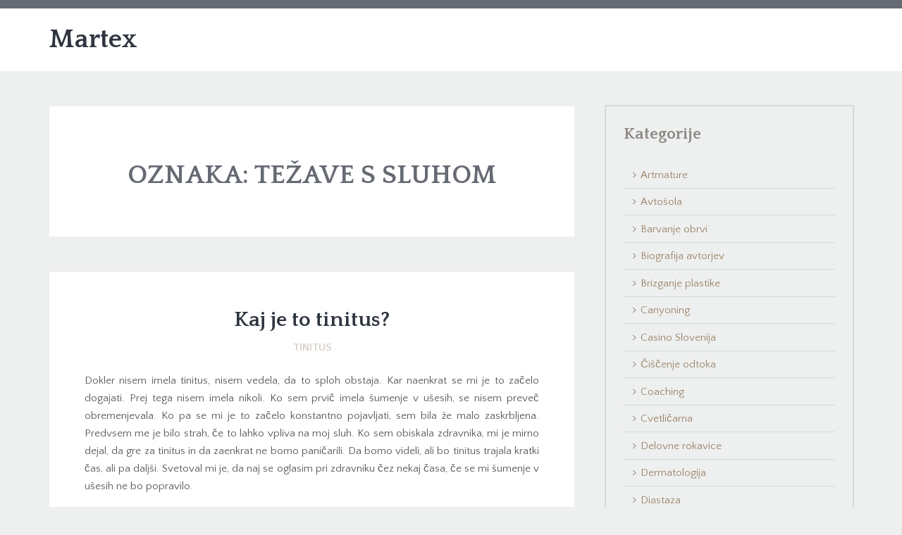

--- FILE ---
content_type: text/html; charset=UTF-8
request_url: https://www.martex.si/tag/tezave-s-sluhom/
body_size: 10839
content:
<!DOCTYPE html>
<html dir="ltr" lang="sl-SI" prefix="og: https://ogp.me/ns#" class="no-js">
<head>
	<meta charset="UTF-8">
	<meta name="viewport" content="width=device-width">
	<link rel="profile" href="http://gmpg.org/xfn/11">
	<link rel="pingback" href="https://www.martex.si/xmlrpc.php">
	<title>težave s sluhom</title>

		<!-- All in One SEO 4.9.3 - aioseo.com -->
	<meta name="robots" content="max-image-preview:large" />
	<meta name="keywords" content="šumenje v ušesih,pregled ušes,težave s sluhom,težave z ušesi,tinitus" />
	<link rel="canonical" href="https://www.martex.si/tag/tezave-s-sluhom/" />
	<meta name="generator" content="All in One SEO (AIOSEO) 4.9.3" />
		<script type="application/ld+json" class="aioseo-schema">
			{"@context":"https:\/\/schema.org","@graph":[{"@type":"BreadcrumbList","@id":"https:\/\/www.martex.si\/tag\/tezave-s-sluhom\/#breadcrumblist","itemListElement":[{"@type":"ListItem","@id":"https:\/\/www.martex.si#listItem","position":1,"name":"Home","item":"https:\/\/www.martex.si","nextItem":{"@type":"ListItem","@id":"https:\/\/www.martex.si\/tag\/tezave-s-sluhom\/#listItem","name":"te\u017eave s sluhom"}},{"@type":"ListItem","@id":"https:\/\/www.martex.si\/tag\/tezave-s-sluhom\/#listItem","position":2,"name":"te\u017eave s sluhom","previousItem":{"@type":"ListItem","@id":"https:\/\/www.martex.si#listItem","name":"Home"}}]},{"@type":"CollectionPage","@id":"https:\/\/www.martex.si\/tag\/tezave-s-sluhom\/#collectionpage","url":"https:\/\/www.martex.si\/tag\/tezave-s-sluhom\/","name":"te\u017eave s sluhom","inLanguage":"sl-SI","isPartOf":{"@id":"https:\/\/www.martex.si\/#website"},"breadcrumb":{"@id":"https:\/\/www.martex.si\/tag\/tezave-s-sluhom\/#breadcrumblist"}},{"@type":"WebSite","@id":"https:\/\/www.martex.si\/#website","url":"https:\/\/www.martex.si\/","name":"Martex","inLanguage":"sl-SI","publisher":{"@id":"https:\/\/www.martex.si\/#"}}]}
		</script>
		<!-- All in One SEO -->

<link rel='dns-prefetch' href='//fonts.googleapis.com' />
<link rel="alternate" type="application/rss+xml" title="Martex &raquo; Vir" href="https://www.martex.si/feed/" />
<link rel="alternate" type="application/rss+xml" title="Martex &raquo; Vir komentarjev" href="https://www.martex.si/comments/feed/" />
<link rel="alternate" type="application/rss+xml" title="Martex &raquo; težave s sluhom Vir oznake" href="https://www.martex.si/tag/tezave-s-sluhom/feed/" />
<style id='wp-img-auto-sizes-contain-inline-css' type='text/css'>
img:is([sizes=auto i],[sizes^="auto," i]){contain-intrinsic-size:3000px 1500px}
/*# sourceURL=wp-img-auto-sizes-contain-inline-css */
</style>
<style id='wp-emoji-styles-inline-css' type='text/css'>

	img.wp-smiley, img.emoji {
		display: inline !important;
		border: none !important;
		box-shadow: none !important;
		height: 1em !important;
		width: 1em !important;
		margin: 0 0.07em !important;
		vertical-align: -0.1em !important;
		background: none !important;
		padding: 0 !important;
	}
/*# sourceURL=wp-emoji-styles-inline-css */
</style>
<style id='wp-block-library-inline-css' type='text/css'>
:root{--wp-block-synced-color:#7a00df;--wp-block-synced-color--rgb:122,0,223;--wp-bound-block-color:var(--wp-block-synced-color);--wp-editor-canvas-background:#ddd;--wp-admin-theme-color:#007cba;--wp-admin-theme-color--rgb:0,124,186;--wp-admin-theme-color-darker-10:#006ba1;--wp-admin-theme-color-darker-10--rgb:0,107,160.5;--wp-admin-theme-color-darker-20:#005a87;--wp-admin-theme-color-darker-20--rgb:0,90,135;--wp-admin-border-width-focus:2px}@media (min-resolution:192dpi){:root{--wp-admin-border-width-focus:1.5px}}.wp-element-button{cursor:pointer}:root .has-very-light-gray-background-color{background-color:#eee}:root .has-very-dark-gray-background-color{background-color:#313131}:root .has-very-light-gray-color{color:#eee}:root .has-very-dark-gray-color{color:#313131}:root .has-vivid-green-cyan-to-vivid-cyan-blue-gradient-background{background:linear-gradient(135deg,#00d084,#0693e3)}:root .has-purple-crush-gradient-background{background:linear-gradient(135deg,#34e2e4,#4721fb 50%,#ab1dfe)}:root .has-hazy-dawn-gradient-background{background:linear-gradient(135deg,#faaca8,#dad0ec)}:root .has-subdued-olive-gradient-background{background:linear-gradient(135deg,#fafae1,#67a671)}:root .has-atomic-cream-gradient-background{background:linear-gradient(135deg,#fdd79a,#004a59)}:root .has-nightshade-gradient-background{background:linear-gradient(135deg,#330968,#31cdcf)}:root .has-midnight-gradient-background{background:linear-gradient(135deg,#020381,#2874fc)}:root{--wp--preset--font-size--normal:16px;--wp--preset--font-size--huge:42px}.has-regular-font-size{font-size:1em}.has-larger-font-size{font-size:2.625em}.has-normal-font-size{font-size:var(--wp--preset--font-size--normal)}.has-huge-font-size{font-size:var(--wp--preset--font-size--huge)}.has-text-align-center{text-align:center}.has-text-align-left{text-align:left}.has-text-align-right{text-align:right}.has-fit-text{white-space:nowrap!important}#end-resizable-editor-section{display:none}.aligncenter{clear:both}.items-justified-left{justify-content:flex-start}.items-justified-center{justify-content:center}.items-justified-right{justify-content:flex-end}.items-justified-space-between{justify-content:space-between}.screen-reader-text{border:0;clip-path:inset(50%);height:1px;margin:-1px;overflow:hidden;padding:0;position:absolute;width:1px;word-wrap:normal!important}.screen-reader-text:focus{background-color:#ddd;clip-path:none;color:#444;display:block;font-size:1em;height:auto;left:5px;line-height:normal;padding:15px 23px 14px;text-decoration:none;top:5px;width:auto;z-index:100000}html :where(.has-border-color){border-style:solid}html :where([style*=border-top-color]){border-top-style:solid}html :where([style*=border-right-color]){border-right-style:solid}html :where([style*=border-bottom-color]){border-bottom-style:solid}html :where([style*=border-left-color]){border-left-style:solid}html :where([style*=border-width]){border-style:solid}html :where([style*=border-top-width]){border-top-style:solid}html :where([style*=border-right-width]){border-right-style:solid}html :where([style*=border-bottom-width]){border-bottom-style:solid}html :where([style*=border-left-width]){border-left-style:solid}html :where(img[class*=wp-image-]){height:auto;max-width:100%}:where(figure){margin:0 0 1em}html :where(.is-position-sticky){--wp-admin--admin-bar--position-offset:var(--wp-admin--admin-bar--height,0px)}@media screen and (max-width:600px){html :where(.is-position-sticky){--wp-admin--admin-bar--position-offset:0px}}

/*# sourceURL=wp-block-library-inline-css */
</style><style id='global-styles-inline-css' type='text/css'>
:root{--wp--preset--aspect-ratio--square: 1;--wp--preset--aspect-ratio--4-3: 4/3;--wp--preset--aspect-ratio--3-4: 3/4;--wp--preset--aspect-ratio--3-2: 3/2;--wp--preset--aspect-ratio--2-3: 2/3;--wp--preset--aspect-ratio--16-9: 16/9;--wp--preset--aspect-ratio--9-16: 9/16;--wp--preset--color--black: #000000;--wp--preset--color--cyan-bluish-gray: #abb8c3;--wp--preset--color--white: #ffffff;--wp--preset--color--pale-pink: #f78da7;--wp--preset--color--vivid-red: #cf2e2e;--wp--preset--color--luminous-vivid-orange: #ff6900;--wp--preset--color--luminous-vivid-amber: #fcb900;--wp--preset--color--light-green-cyan: #7bdcb5;--wp--preset--color--vivid-green-cyan: #00d084;--wp--preset--color--pale-cyan-blue: #8ed1fc;--wp--preset--color--vivid-cyan-blue: #0693e3;--wp--preset--color--vivid-purple: #9b51e0;--wp--preset--gradient--vivid-cyan-blue-to-vivid-purple: linear-gradient(135deg,rgb(6,147,227) 0%,rgb(155,81,224) 100%);--wp--preset--gradient--light-green-cyan-to-vivid-green-cyan: linear-gradient(135deg,rgb(122,220,180) 0%,rgb(0,208,130) 100%);--wp--preset--gradient--luminous-vivid-amber-to-luminous-vivid-orange: linear-gradient(135deg,rgb(252,185,0) 0%,rgb(255,105,0) 100%);--wp--preset--gradient--luminous-vivid-orange-to-vivid-red: linear-gradient(135deg,rgb(255,105,0) 0%,rgb(207,46,46) 100%);--wp--preset--gradient--very-light-gray-to-cyan-bluish-gray: linear-gradient(135deg,rgb(238,238,238) 0%,rgb(169,184,195) 100%);--wp--preset--gradient--cool-to-warm-spectrum: linear-gradient(135deg,rgb(74,234,220) 0%,rgb(151,120,209) 20%,rgb(207,42,186) 40%,rgb(238,44,130) 60%,rgb(251,105,98) 80%,rgb(254,248,76) 100%);--wp--preset--gradient--blush-light-purple: linear-gradient(135deg,rgb(255,206,236) 0%,rgb(152,150,240) 100%);--wp--preset--gradient--blush-bordeaux: linear-gradient(135deg,rgb(254,205,165) 0%,rgb(254,45,45) 50%,rgb(107,0,62) 100%);--wp--preset--gradient--luminous-dusk: linear-gradient(135deg,rgb(255,203,112) 0%,rgb(199,81,192) 50%,rgb(65,88,208) 100%);--wp--preset--gradient--pale-ocean: linear-gradient(135deg,rgb(255,245,203) 0%,rgb(182,227,212) 50%,rgb(51,167,181) 100%);--wp--preset--gradient--electric-grass: linear-gradient(135deg,rgb(202,248,128) 0%,rgb(113,206,126) 100%);--wp--preset--gradient--midnight: linear-gradient(135deg,rgb(2,3,129) 0%,rgb(40,116,252) 100%);--wp--preset--font-size--small: 13px;--wp--preset--font-size--medium: 20px;--wp--preset--font-size--large: 36px;--wp--preset--font-size--x-large: 42px;--wp--preset--spacing--20: 0.44rem;--wp--preset--spacing--30: 0.67rem;--wp--preset--spacing--40: 1rem;--wp--preset--spacing--50: 1.5rem;--wp--preset--spacing--60: 2.25rem;--wp--preset--spacing--70: 3.38rem;--wp--preset--spacing--80: 5.06rem;--wp--preset--shadow--natural: 6px 6px 9px rgba(0, 0, 0, 0.2);--wp--preset--shadow--deep: 12px 12px 50px rgba(0, 0, 0, 0.4);--wp--preset--shadow--sharp: 6px 6px 0px rgba(0, 0, 0, 0.2);--wp--preset--shadow--outlined: 6px 6px 0px -3px rgb(255, 255, 255), 6px 6px rgb(0, 0, 0);--wp--preset--shadow--crisp: 6px 6px 0px rgb(0, 0, 0);}:where(.is-layout-flex){gap: 0.5em;}:where(.is-layout-grid){gap: 0.5em;}body .is-layout-flex{display: flex;}.is-layout-flex{flex-wrap: wrap;align-items: center;}.is-layout-flex > :is(*, div){margin: 0;}body .is-layout-grid{display: grid;}.is-layout-grid > :is(*, div){margin: 0;}:where(.wp-block-columns.is-layout-flex){gap: 2em;}:where(.wp-block-columns.is-layout-grid){gap: 2em;}:where(.wp-block-post-template.is-layout-flex){gap: 1.25em;}:where(.wp-block-post-template.is-layout-grid){gap: 1.25em;}.has-black-color{color: var(--wp--preset--color--black) !important;}.has-cyan-bluish-gray-color{color: var(--wp--preset--color--cyan-bluish-gray) !important;}.has-white-color{color: var(--wp--preset--color--white) !important;}.has-pale-pink-color{color: var(--wp--preset--color--pale-pink) !important;}.has-vivid-red-color{color: var(--wp--preset--color--vivid-red) !important;}.has-luminous-vivid-orange-color{color: var(--wp--preset--color--luminous-vivid-orange) !important;}.has-luminous-vivid-amber-color{color: var(--wp--preset--color--luminous-vivid-amber) !important;}.has-light-green-cyan-color{color: var(--wp--preset--color--light-green-cyan) !important;}.has-vivid-green-cyan-color{color: var(--wp--preset--color--vivid-green-cyan) !important;}.has-pale-cyan-blue-color{color: var(--wp--preset--color--pale-cyan-blue) !important;}.has-vivid-cyan-blue-color{color: var(--wp--preset--color--vivid-cyan-blue) !important;}.has-vivid-purple-color{color: var(--wp--preset--color--vivid-purple) !important;}.has-black-background-color{background-color: var(--wp--preset--color--black) !important;}.has-cyan-bluish-gray-background-color{background-color: var(--wp--preset--color--cyan-bluish-gray) !important;}.has-white-background-color{background-color: var(--wp--preset--color--white) !important;}.has-pale-pink-background-color{background-color: var(--wp--preset--color--pale-pink) !important;}.has-vivid-red-background-color{background-color: var(--wp--preset--color--vivid-red) !important;}.has-luminous-vivid-orange-background-color{background-color: var(--wp--preset--color--luminous-vivid-orange) !important;}.has-luminous-vivid-amber-background-color{background-color: var(--wp--preset--color--luminous-vivid-amber) !important;}.has-light-green-cyan-background-color{background-color: var(--wp--preset--color--light-green-cyan) !important;}.has-vivid-green-cyan-background-color{background-color: var(--wp--preset--color--vivid-green-cyan) !important;}.has-pale-cyan-blue-background-color{background-color: var(--wp--preset--color--pale-cyan-blue) !important;}.has-vivid-cyan-blue-background-color{background-color: var(--wp--preset--color--vivid-cyan-blue) !important;}.has-vivid-purple-background-color{background-color: var(--wp--preset--color--vivid-purple) !important;}.has-black-border-color{border-color: var(--wp--preset--color--black) !important;}.has-cyan-bluish-gray-border-color{border-color: var(--wp--preset--color--cyan-bluish-gray) !important;}.has-white-border-color{border-color: var(--wp--preset--color--white) !important;}.has-pale-pink-border-color{border-color: var(--wp--preset--color--pale-pink) !important;}.has-vivid-red-border-color{border-color: var(--wp--preset--color--vivid-red) !important;}.has-luminous-vivid-orange-border-color{border-color: var(--wp--preset--color--luminous-vivid-orange) !important;}.has-luminous-vivid-amber-border-color{border-color: var(--wp--preset--color--luminous-vivid-amber) !important;}.has-light-green-cyan-border-color{border-color: var(--wp--preset--color--light-green-cyan) !important;}.has-vivid-green-cyan-border-color{border-color: var(--wp--preset--color--vivid-green-cyan) !important;}.has-pale-cyan-blue-border-color{border-color: var(--wp--preset--color--pale-cyan-blue) !important;}.has-vivid-cyan-blue-border-color{border-color: var(--wp--preset--color--vivid-cyan-blue) !important;}.has-vivid-purple-border-color{border-color: var(--wp--preset--color--vivid-purple) !important;}.has-vivid-cyan-blue-to-vivid-purple-gradient-background{background: var(--wp--preset--gradient--vivid-cyan-blue-to-vivid-purple) !important;}.has-light-green-cyan-to-vivid-green-cyan-gradient-background{background: var(--wp--preset--gradient--light-green-cyan-to-vivid-green-cyan) !important;}.has-luminous-vivid-amber-to-luminous-vivid-orange-gradient-background{background: var(--wp--preset--gradient--luminous-vivid-amber-to-luminous-vivid-orange) !important;}.has-luminous-vivid-orange-to-vivid-red-gradient-background{background: var(--wp--preset--gradient--luminous-vivid-orange-to-vivid-red) !important;}.has-very-light-gray-to-cyan-bluish-gray-gradient-background{background: var(--wp--preset--gradient--very-light-gray-to-cyan-bluish-gray) !important;}.has-cool-to-warm-spectrum-gradient-background{background: var(--wp--preset--gradient--cool-to-warm-spectrum) !important;}.has-blush-light-purple-gradient-background{background: var(--wp--preset--gradient--blush-light-purple) !important;}.has-blush-bordeaux-gradient-background{background: var(--wp--preset--gradient--blush-bordeaux) !important;}.has-luminous-dusk-gradient-background{background: var(--wp--preset--gradient--luminous-dusk) !important;}.has-pale-ocean-gradient-background{background: var(--wp--preset--gradient--pale-ocean) !important;}.has-electric-grass-gradient-background{background: var(--wp--preset--gradient--electric-grass) !important;}.has-midnight-gradient-background{background: var(--wp--preset--gradient--midnight) !important;}.has-small-font-size{font-size: var(--wp--preset--font-size--small) !important;}.has-medium-font-size{font-size: var(--wp--preset--font-size--medium) !important;}.has-large-font-size{font-size: var(--wp--preset--font-size--large) !important;}.has-x-large-font-size{font-size: var(--wp--preset--font-size--x-large) !important;}
/*# sourceURL=global-styles-inline-css */
</style>

<style id='classic-theme-styles-inline-css' type='text/css'>
/*! This file is auto-generated */
.wp-block-button__link{color:#fff;background-color:#32373c;border-radius:9999px;box-shadow:none;text-decoration:none;padding:calc(.667em + 2px) calc(1.333em + 2px);font-size:1.125em}.wp-block-file__button{background:#32373c;color:#fff;text-decoration:none}
/*# sourceURL=/wp-includes/css/classic-themes.min.css */
</style>
<link rel='stylesheet' id='sentio-fonts-css' href='//fonts.googleapis.com/css?family=Quattrocento%3A400%2C700%7CQuattrocento+Sans%3A400%2C700&#038;subset=latin%2Clatin-ext' type='text/css' media='all' />
<link rel='stylesheet' id='sentio-style-css' href='https://www.martex.si/wp-content/themes/sentio/style.css?ver=6.9' type='text/css' media='all' />
<style id='sentio-style-inline-css' type='text/css'>
.hero-message * { color: # !important;}
/*# sourceURL=sentio-style-inline-css */
</style>
<script type="text/javascript" src="https://www.martex.si/wp-includes/js/jquery/jquery.min.js?ver=3.7.1" id="jquery-core-js"></script>
<script type="text/javascript" src="https://www.martex.si/wp-includes/js/jquery/jquery-migrate.min.js?ver=3.4.1" id="jquery-migrate-js"></script>
<link rel="https://api.w.org/" href="https://www.martex.si/wp-json/" /><link rel="alternate" title="JSON" type="application/json" href="https://www.martex.si/wp-json/wp/v2/tags/320" /><link rel="EditURI" type="application/rsd+xml" title="RSD" href="https://www.martex.si/xmlrpc.php?rsd" />
<meta name="generator" content="WordPress 6.9" />
<link rel='stylesheet' id='remove-style-meta-css' href='https://www.martex.si/wp-content/plugins/wp-author-date-and-meta-remover/css/entrymetastyle.css?ver=1.0' type='text/css' media='all' />
</head>

<body class="archive tag tag-tezave-s-sluhom tag-320 wp-theme-sentio">
		<div id="page-canvas" class="main-container">
			<header id="page-header" class="main-header bg-white header-one" role="banner">
	<section class="header-meta bg-gamma text-beta">
		<div class="container">
			<div class="row">
				<div class="col-md-7">
					<div class="header-meta-text">
											</div>
				</div>
				<div class="col-md-5">
					<div class="header-social align-right">
											</div>
				</div>
			</div>
		</div>
	</section> <!-- /.header-meta -->

	<section class="header-nav">
		<div class="container">
			<div class="row make-vertical">
				<div class="col-sm-4">
					<figure class="brand-identity">
						<h2><a class="text-alpha" href="https://www.martex.si/" rel="home">Martex</a></h2>						
					</figure>
				</div>
				<div class="col-sm-8">
					<nav class="primary-navigation align-right text-uppercase">
						<a href="#" class="nav-devices font-2x"><i data-icon="&#xf394;"></i></a>
						<ul class="inline-list"></ul>					</nav>
				</div>
			</div>
		</div>
	</section> <!-- /.header-nav -->
</header> <!-- /.main-container -->

	<main class="main-content" role="main">
		<section class="content-box">
			<div class="container">
				<div class="row">
					<div class="col-md-8">
						<div class="bg-white text-center text-uppercase meta-title"><h2 class="text-gamma">Oznaka: <span>težave s sluhom</span></h2></div><article id="post-251" class="bg-white dh-post post-251 post type-post status-publish format-standard hentry category-tinitus tag-pregled-uses tag-sumenje-v-usesih tag-tezave-s-sluhom tag-tezave-z-usesi tag-tinitus">
		
	<div class="post-content">
		<h3 class="post-title text-center"><a href="https://www.martex.si/kaj-je-to-tinitus/" class="text-alpha" rel="bookmark">Kaj je to tinitus?</a></h3>		<h5 class="post-categories text-center text-beta font-alpha text-uppercase"><a href="https://www.martex.si/category/tinitus/" rel="category tag">Tinitus</a></h5>
		<div class="post-body-content">
			<p align="justify">Dokler nisem imela tinitus, nisem vedela, da to sploh obstaja. Kar naenkrat se mi je to začelo dogajati. Prej tega nisem imela nikoli. Ko sem prvič imela šumenje v ušesih, se nisem preveč obremenjevala. Ko pa se mi je to začelo konstantno pojavljati, sem bila že malo zaskrbljena. Predvsem me je bilo strah, če to lahko vpliva na moj sluh. Ko sem obiskala zdravnika, mi je mirno dejal, da gre za tinitus in da zaenkrat ne bomo paničarili. Da bomo videli, ali bo tinitus trajala kratki čas, ali pa daljši. Svetoval mi je, da naj se oglasim pri zdravniku čez nekaj časa, če se mi šumenje v ušesih ne bo popravilo.</p>
<p align="justify">Tako sem odšla domov pomirjena, ker sem verjela, da se mi bo tinitus umiril in da s tem ne bom imela težav. Nikakor mi ni šlo skupaj, ker sem bila še mlada, da bi se mi pojavil tinitus in vplival na moj sluh. Kar grozno mi je bilo na to pomisliti. Pa je tekel čas in pri meni se žal tinitus ni končal. Tako sem šla ponovno do zdravnika, ki mi je dal napotnico za pregled ušes. Tudi tam niso ugotovili prav nič, tako da sem spet prišla domov z besedami, da se bo vse umirilo.</p>
<p align="justify"><img fetchpriority="high" decoding="async" width="2000" height="1333" class="size-full wp-image-250 aligncenter" src="https://www.martex.si/wp-content/uploads/2024/02/kaj-je-to-tinitus.jpg" alt="Kaj je to tinitus?" srcset="https://www.martex.si/wp-content/uploads/2024/02/kaj-je-to-tinitus.jpg 2000w, https://www.martex.si/wp-content/uploads/2024/02/kaj-je-to-tinitus-300x200.jpg 300w, https://www.martex.si/wp-content/uploads/2024/02/kaj-je-to-tinitus-1024x682.jpg 1024w, https://www.martex.si/wp-content/uploads/2024/02/kaj-je-to-tinitus-768x512.jpg 768w, https://www.martex.si/wp-content/uploads/2024/02/kaj-je-to-tinitus-1536x1024.jpg 1536w" sizes="(max-width: 2000px) 100vw, 2000px" /></p>
<p align="justify">No, pa je končno prišel dan, ko je tinitus izginil. Kako sem bila vesela, ko en dan ni bilo več šumenja v ušesih. To je bil moj srečni dan. Seveda sem po mislila, da lahko, da se mi tinitus pojavi spet naslednji dan ampak se mi ni. Zato danes dobro vem, kaj je <a href="https://audio.clarus.si">tinitus</a>, ker še marsikdo ne ve, kaj točno ta beseda pomeni. Upam pa, da se mi nikoli več ne pojavi. Kajti spet bi me skrbelo in bi se spraševala, če mi bi lahko tinitus poškodoval moj sluh. Vem pa le to, da sem še premlada zato.&hellip;</p>		</div>
						<footer class="post-meta">
			<div class="row">
				<div class="col-md-6">
					<time class="post-date">15. februarja, 2024</time><ul class="inline-list post-tags"><li><a href="https://www.martex.si/tag/pregled-uses/" rel="tag">pregled ušes</a></li><li><a href="https://www.martex.si/tag/sumenje-v-usesih/" rel="tag">šumenje v ušesih</a></li><li><a href="https://www.martex.si/tag/tezave-s-sluhom/" rel="tag">težave s sluhom</a></li><li><a href="https://www.martex.si/tag/tezave-z-usesi/" rel="tag">težave z ušesi</a></li><li><a href="https://www.martex.si/tag/tinitus/" rel="tag">tinitus</a></li></ul>				</div>
				<div class="col-md-6">
					<div class="align-right">
											</div>
				</div>
			</div>
		</footer>
			</div>
</article>



						<div class="post-pagination align-center">
													</div>

											</div>
					<div class="col-md-4">
						<div id="categories-2" class="dh-widget widget_categories"><h4 class="widget-title text-delta">Kategorije</h4>
			<ul>
					<li class="cat-item cat-item-484"><a href="https://www.martex.si/category/artmature/">Artmature</a>
</li>
	<li class="cat-item cat-item-33"><a href="https://www.martex.si/category/avtosola/">Avtošola</a>
</li>
	<li class="cat-item cat-item-106"><a href="https://www.martex.si/category/barvanje-obrvi/">Barvanje obrvi</a>
</li>
	<li class="cat-item cat-item-430"><a href="https://www.martex.si/category/biografija-avtorjev/">Biografija avtorjev</a>
</li>
	<li class="cat-item cat-item-202"><a href="https://www.martex.si/category/brizganje-plastike/">Brizganje plastike</a>
</li>
	<li class="cat-item cat-item-385"><a href="https://www.martex.si/category/canyoning/">Canyoning</a>
</li>
	<li class="cat-item cat-item-149"><a href="https://www.martex.si/category/casino-slovenija/">Casino Slovenija</a>
</li>
	<li class="cat-item cat-item-311"><a href="https://www.martex.si/category/ciscenje-odtoka/">Čiščenje odtoka</a>
</li>
	<li class="cat-item cat-item-472"><a href="https://www.martex.si/category/coaching/">Coaching</a>
</li>
	<li class="cat-item cat-item-159"><a href="https://www.martex.si/category/cvetlicarna/">Cvetličarna</a>
</li>
	<li class="cat-item cat-item-111"><a href="https://www.martex.si/category/delovne-rokavice/">Delovne rokavice</a>
</li>
	<li class="cat-item cat-item-164"><a href="https://www.martex.si/category/dermatologija/">Dermatologija</a>
</li>
	<li class="cat-item cat-item-72"><a href="https://www.martex.si/category/diastaza/">Diastaza</a>
</li>
	<li class="cat-item cat-item-328"><a href="https://www.martex.si/category/domaca-zival/">Domača žival</a>
</li>
	<li class="cat-item cat-item-351"><a href="https://www.martex.si/category/elektricna-energija/">Električna energija</a>
</li>
	<li class="cat-item cat-item-443"><a href="https://www.martex.si/category/embalaza/">Embalaža</a>
</li>
	<li class="cat-item cat-item-323"><a href="https://www.martex.si/category/energijske-pijace/">Energijske pijače</a>
</li>
	<li class="cat-item cat-item-419"><a href="https://www.martex.si/category/fizioterapija-obala/">Fizioterapija Obala</a>
</li>
	<li class="cat-item cat-item-12"><a href="https://www.martex.si/category/fotografije-za-dokumente/">Fotografije za dokumente</a>
</li>
	<li class="cat-item cat-item-154"><a href="https://www.martex.si/category/garazna-vrata/">Garažna vrata</a>
</li>
	<li class="cat-item cat-item-362"><a href="https://www.martex.si/category/gastroskopija/">Gastroskopija</a>
</li>
	<li class="cat-item cat-item-23"><a href="https://www.martex.si/category/gotovi-parket/">Gotovi parket</a>
</li>
	<li class="cat-item cat-item-174"><a href="https://www.martex.si/category/gradbeni-oder/">Gradbeni oder</a>
</li>
	<li class="cat-item cat-item-189"><a href="https://www.martex.si/category/gugalnica/">Gugalnica</a>
</li>
	<li class="cat-item cat-item-356"><a href="https://www.martex.si/category/hladilniki/">Hladilniki</a>
</li>
	<li class="cat-item cat-item-211"><a href="https://www.martex.si/category/illy/">Illy</a>
</li>
	<li class="cat-item cat-item-257"><a href="https://www.martex.si/category/imunoterapija/">Imunoterapija</a>
</li>
	<li class="cat-item cat-item-305"><a href="https://www.martex.si/category/invisalign/">Invisalign</a>
</li>
	<li class="cat-item cat-item-437"><a href="https://www.martex.si/category/izdelava-prototipa/">Izdelava prototipa</a>
</li>
	<li class="cat-item cat-item-77"><a href="https://www.martex.si/category/izolacija-strehe/">Izolacija strehe</a>
</li>
	<li class="cat-item cat-item-88"><a href="https://www.martex.si/category/javna-narocila/">Javna naročila</a>
</li>
	<li class="cat-item cat-item-40"><a href="https://www.martex.si/category/jogi/">Jogi</a>
</li>
	<li class="cat-item cat-item-139"><a href="https://www.martex.si/category/kavni-aparat/">Kavni aparat</a>
</li>
	<li class="cat-item cat-item-179"><a href="https://www.martex.si/category/klicni-center/">Klicni center</a>
</li>
	<li class="cat-item cat-item-144"><a href="https://www.martex.si/category/kolagen/">Kolagen</a>
</li>
	<li class="cat-item cat-item-230"><a href="https://www.martex.si/category/kolo/">Kolo</a>
</li>
	<li class="cat-item cat-item-374"><a href="https://www.martex.si/category/komarniki/">Komarniki</a>
</li>
	<li class="cat-item cat-item-460"><a href="https://www.martex.si/category/kompost/">Kompost</a>
</li>
	<li class="cat-item cat-item-93"><a href="https://www.martex.si/category/kopalniske-ploscice/">Kopalniške ploščice</a>
</li>
	<li class="cat-item cat-item-47"><a href="https://www.martex.si/category/korektor/">Korektor</a>
</li>
	<li class="cat-item cat-item-103"><a href="https://www.martex.si/category/koze/">Koze</a>
</li>
	<li class="cat-item cat-item-334"><a href="https://www.martex.si/category/kritina/">Kritina</a>
</li>
	<li class="cat-item cat-item-408"><a href="https://www.martex.si/category/lezisce/">Ležišče</a>
</li>
	<li class="cat-item cat-item-294"><a href="https://www.martex.si/category/lov/">Lov</a>
</li>
	<li class="cat-item cat-item-35"><a href="https://www.martex.si/category/markiza/">Markiza</a>
</li>
	<li class="cat-item cat-item-83"><a href="https://www.martex.si/category/movado/">Movado</a>
</li>
	<li class="cat-item cat-item-121"><a href="https://www.martex.si/category/nepremicnine/">Nepremičnine</a>
</li>
	<li class="cat-item cat-item-227"><a href="https://www.martex.si/category/nepremicnine-koper/">Nepremičnine Koper</a>
</li>
	<li class="cat-item cat-item-129"><a href="https://www.martex.si/category/nissan/">Nissan</a>
</li>
	<li class="cat-item cat-item-57"><a href="https://www.martex.si/category/nogavice/">Nogavice</a>
</li>
	<li class="cat-item cat-item-391"><a href="https://www.martex.si/category/obutev/">Obutev</a>
</li>
	<li class="cat-item cat-item-413"><a href="https://www.martex.si/category/obvladovanje-proizvodnje/">Obvladovanje proizvodnje</a>
</li>
	<li class="cat-item cat-item-380"><a href="https://www.martex.si/category/olivno-olje-za-obraz/">Olivno olje za obraz</a>
</li>
	<li class="cat-item cat-item-52"><a href="https://www.martex.si/category/omega-3/">Omega 3</a>
</li>
	<li class="cat-item cat-item-17"><a href="https://www.martex.si/category/orehova-jedrca/">Orehova jedrca</a>
</li>
	<li class="cat-item cat-item-478"><a href="https://www.martex.si/category/osebna-rast/">Osebna rast</a>
</li>
	<li class="cat-item cat-item-2"><a href="https://www.martex.si/category/plovila/">Plovila</a>
</li>
	<li class="cat-item cat-item-169"><a href="https://www.martex.si/category/podlozke/">Podložke</a>
</li>
	<li class="cat-item cat-item-300"><a href="https://www.martex.si/category/povisan-sladkor/">Povišan sladkor</a>
</li>
	<li class="cat-item cat-item-283"><a href="https://www.martex.si/category/prenosni-racunalniki/">Prenosni računalniki</a>
</li>
	<li class="cat-item cat-item-425"><a href="https://www.martex.si/category/prodaja-nepremicnine/">Prodaja nepremičnine</a>
</li>
	<li class="cat-item cat-item-466"><a href="https://www.martex.si/category/promocijski-material/">Promocijski material</a>
</li>
	<li class="cat-item cat-item-449"><a href="https://www.martex.si/category/prosti-cas/">Prosti čas</a>
</li>
	<li class="cat-item cat-item-397"><a href="https://www.martex.si/category/protetika/">Protetika</a>
</li>
	<li class="cat-item cat-item-402"><a href="https://www.martex.si/category/rafting-bovec/">Rafting Bovec</a>
</li>
	<li class="cat-item cat-item-262"><a href="https://www.martex.si/category/restavracija/">Restavracija</a>
</li>
	<li class="cat-item cat-item-288"><a href="https://www.martex.si/category/revmatoidni-artritis/">Revmatoidni artritis</a>
</li>
	<li class="cat-item cat-item-221"><a href="https://www.martex.si/category/rocno-izdelane-lutke/">Ročno izdelane lutke</a>
</li>
	<li class="cat-item cat-item-251"><a href="https://www.martex.si/category/rocno-orodje/">Ročno orodje</a>
</li>
	<li class="cat-item cat-item-98"><a href="https://www.martex.si/category/salonarji/">Salonarji</a>
</li>
	<li class="cat-item cat-item-368"><a href="https://www.martex.si/category/sampon/">Šampon</a>
</li>
	<li class="cat-item cat-item-7"><a href="https://www.martex.si/category/soncne-celice/">Sončne celice</a>
</li>
	<li class="cat-item cat-item-194"><a href="https://www.martex.si/category/spodnje-perilo/">Spodnje perilo</a>
</li>
	<li class="cat-item cat-item-346"><a href="https://www.martex.si/category/stresna-kritina/">Strešna kritina</a>
</li>
	<li class="cat-item cat-item-207"><a href="https://www.martex.si/category/stresniki/">Strešniki</a>
</li>
	<li class="cat-item cat-item-184"><a href="https://www.martex.si/category/svetilke/">Svetilke</a>
</li>
	<li class="cat-item cat-item-246"><a href="https://www.martex.si/category/tagheuer/">Tagheuer</a>
</li>
	<li class="cat-item cat-item-116"><a href="https://www.martex.si/category/tehnicni-pregledi/">Tehnični pregledi</a>
</li>
	<li class="cat-item cat-item-62"><a href="https://www.martex.si/category/tende/">Tende</a>
</li>
	<li class="cat-item cat-item-317"><a href="https://www.martex.si/category/tinitus/">Tinitus</a>
</li>
	<li class="cat-item cat-item-340"><a href="https://www.martex.si/category/toplotna-crpalka/">Toplotna črpalka</a>
</li>
	<li class="cat-item cat-item-241"><a href="https://www.martex.si/category/trda-voda/">Trda voda</a>
</li>
	<li class="cat-item cat-item-67"><a href="https://www.martex.si/category/unikatna-darila/">Unikatna darila</a>
</li>
	<li class="cat-item cat-item-455"><a href="https://www.martex.si/category/varnost-pri-delu/">Varnost pri delu</a>
</li>
	<li class="cat-item cat-item-272"><a href="https://www.martex.si/category/vrtni-center-gasperin/">Vrtni center Gašperin</a>
</li>
	<li class="cat-item cat-item-278"><a href="https://www.martex.si/category/vrtni-stoli/">Vrtni stoli</a>
</li>
	<li class="cat-item cat-item-236"><a href="https://www.martex.si/category/zaluzije/">žaluzije</a>
</li>
	<li class="cat-item cat-item-266"><a href="https://www.martex.si/category/zaprtost/">Zaprtost</a>
</li>
	<li class="cat-item cat-item-216"><a href="https://www.martex.si/category/zenske-prsi/">Ženske prsi</a>
</li>
	<li class="cat-item cat-item-134"><a href="https://www.martex.si/category/zobozdravnik-dravograd/">Zobozdravnik Dravograd</a>
</li>
			</ul>

			</div><div id="tag_cloud-2" class="dh-widget widget_tag_cloud"><h4 class="widget-title text-delta">Oznake</h4><div class="tagcloud"><a href="https://www.martex.si/tag/apartma-ob-plazi/" class="tag-cloud-link tag-link-375 tag-link-position-1" style="font-size: 8pt;" aria-label="apartma ob plaži (1 predmet)">apartma ob plaži</a>
<a href="https://www.martex.si/tag/bolecina-v-trebuhu/" class="tag-cloud-link tag-link-363 tag-link-position-2" style="font-size: 8pt;" aria-label="bolečina v trebuhu (1 predmet)">bolečina v trebuhu</a>
<a href="https://www.martex.si/tag/dermatologija/" class="tag-cloud-link tag-link-168 tag-link-position-3" style="font-size: 16.4pt;" aria-label="dermatologija (2 predmeta)">dermatologija</a>
<a href="https://www.martex.si/tag/domace-zivali/" class="tag-cloud-link tag-link-329 tag-link-position-4" style="font-size: 8pt;" aria-label="domače živali (1 predmet)">domače živali</a>
<a href="https://www.martex.si/tag/druzinski-dopust/" class="tag-cloud-link tag-link-376 tag-link-position-5" style="font-size: 8pt;" aria-label="družinski dopust (1 predmet)">družinski dopust</a>
<a href="https://www.martex.si/tag/energijske-pijace/" class="tag-cloud-link tag-link-325 tag-link-position-6" style="font-size: 8pt;" aria-label="Energijske pijače (1 predmet)">Energijske pijače</a>
<a href="https://www.martex.si/tag/fakulteta/" class="tag-cloud-link tag-link-326 tag-link-position-7" style="font-size: 8pt;" aria-label="Fakulteta (1 predmet)">Fakulteta</a>
<a href="https://www.martex.si/tag/gastroskopija/" class="tag-cloud-link tag-link-364 tag-link-position-8" style="font-size: 8pt;" aria-label="gastroskopija (1 predmet)">gastroskopija</a>
<a href="https://www.martex.si/tag/igra-z-zajcem/" class="tag-cloud-link tag-link-330 tag-link-position-9" style="font-size: 8pt;" aria-label="igra z zajcem (1 predmet)">igra z zajcem</a>
<a href="https://www.martex.si/tag/izbira-sampona/" class="tag-cloud-link tag-link-370 tag-link-position-10" style="font-size: 8pt;" aria-label="izbira šampona (1 predmet)">izbira šampona</a>
<a href="https://www.martex.si/tag/kletka-za-zajca/" class="tag-cloud-link tag-link-331 tag-link-position-11" style="font-size: 8pt;" aria-label="kletka za zajca (1 predmet)">kletka za zajca</a>
<a href="https://www.martex.si/tag/kofein/" class="tag-cloud-link tag-link-327 tag-link-position-12" style="font-size: 8pt;" aria-label="kofein (1 predmet)">kofein</a>
<a href="https://www.martex.si/tag/koza/" class="tag-cloud-link tag-link-105 tag-link-position-13" style="font-size: 16.4pt;" aria-label="koza (2 predmeta)">koza</a>
<a href="https://www.martex.si/tag/kritina/" class="tag-cloud-link tag-link-335 tag-link-position-14" style="font-size: 8pt;" aria-label="kritina (1 predmet)">kritina</a>
<a href="https://www.martex.si/tag/lezisce/" class="tag-cloud-link tag-link-41 tag-link-position-15" style="font-size: 16.4pt;" aria-label="ležišče (2 predmeta)">ležišče</a>
<a href="https://www.martex.si/tag/morje/" class="tag-cloud-link tag-link-5 tag-link-position-16" style="font-size: 16.4pt;" aria-label="morje (2 predmeta)">morje</a>
<a href="https://www.martex.si/tag/najboljsa-toplotna-crpalka/" class="tag-cloud-link tag-link-341 tag-link-position-17" style="font-size: 8pt;" aria-label="najboljša toplotna črpalka (1 predmet)">najboljša toplotna črpalka</a>
<a href="https://www.martex.si/tag/naravni-sampon/" class="tag-cloud-link tag-link-371 tag-link-position-18" style="font-size: 8pt;" aria-label="naravni šampon (1 predmet)">naravni šampon</a>
<a href="https://www.martex.si/tag/nega-koze/" class="tag-cloud-link tag-link-51 tag-link-position-19" style="font-size: 22pt;" aria-label="nega kože (3 predmeti)">nega kože</a>
<a href="https://www.martex.si/tag/nepremicnine/" class="tag-cloud-link tag-link-122 tag-link-position-20" style="font-size: 16.4pt;" aria-label="nepremičnine (2 predmeta)">nepremičnine</a>
<a href="https://www.martex.si/tag/nova-kritina/" class="tag-cloud-link tag-link-336 tag-link-position-21" style="font-size: 8pt;" aria-label="nova kritina (1 predmet)">nova kritina</a>
<a href="https://www.martex.si/tag/obnova-stresne-kritine/" class="tag-cloud-link tag-link-347 tag-link-position-22" style="font-size: 8pt;" aria-label="obnova strešne kritine (1 predmet)">obnova strešne kritine</a>
<a href="https://www.martex.si/tag/obcutljivo-lasisce/" class="tag-cloud-link tag-link-372 tag-link-position-23" style="font-size: 8pt;" aria-label="občutljivo lasišče (1 predmet)">občutljivo lasišče</a>
<a href="https://www.martex.si/tag/ogrevanje-doma/" class="tag-cloud-link tag-link-342 tag-link-position-24" style="font-size: 8pt;" aria-label="ogrevanje doma (1 predmet)">ogrevanje doma</a>
<a href="https://www.martex.si/tag/ogrodje-za-streho/" class="tag-cloud-link tag-link-348 tag-link-position-25" style="font-size: 8pt;" aria-label="ogrodje za streho (1 predmet)">ogrodje za streho</a>
<a href="https://www.martex.si/tag/omega-3/" class="tag-cloud-link tag-link-55 tag-link-position-26" style="font-size: 16.4pt;" aria-label="omega 3 (2 predmeta)">omega 3</a>
<a href="https://www.martex.si/tag/plocevinasta-kritina/" class="tag-cloud-link tag-link-337 tag-link-position-27" style="font-size: 8pt;" aria-label="pločevinasta kritina (1 predmet)">pločevinasta kritina</a>
<a href="https://www.martex.si/tag/renovacija-hise/" class="tag-cloud-link tag-link-338 tag-link-position-28" style="font-size: 8pt;" aria-label="renovacija hiše (1 predmet)">renovacija hiše</a>
<a href="https://www.martex.si/tag/selitev/" class="tag-cloud-link tag-link-339 tag-link-position-29" style="font-size: 8pt;" aria-label="selitev (1 predmet)">selitev</a>
<a href="https://www.martex.si/tag/skrb-za-zdravje/" class="tag-cloud-link tag-link-365 tag-link-position-30" style="font-size: 8pt;" aria-label="skrb za zdravje (1 predmet)">skrb za zdravje</a>
<a href="https://www.martex.si/tag/sosed/" class="tag-cloud-link tag-link-63 tag-link-position-31" style="font-size: 16.4pt;" aria-label="sosed (2 predmeta)">sosed</a>
<a href="https://www.martex.si/tag/spomini-iz-otrostva/" class="tag-cloud-link tag-link-332 tag-link-position-32" style="font-size: 8pt;" aria-label="spomini iz otroštva (1 predmet)">spomini iz otroštva</a>
<a href="https://www.martex.si/tag/sprememba-zivljenjskega-sloga/" class="tag-cloud-link tag-link-292 tag-link-position-33" style="font-size: 16.4pt;" aria-label="sprememba življenjskega sloga (2 predmeta)">sprememba življenjskega sloga</a>
<a href="https://www.martex.si/tag/sprostitev/" class="tag-cloud-link tag-link-238 tag-link-position-34" style="font-size: 16.4pt;" aria-label="sprostitev (2 predmeta)">sprostitev</a>
<a href="https://www.martex.si/tag/streha/" class="tag-cloud-link tag-link-78 tag-link-position-35" style="font-size: 22pt;" aria-label="streha (3 predmeti)">streha</a>
<a href="https://www.martex.si/tag/strokovnjaki-za-toplotne-crpalke/" class="tag-cloud-link tag-link-344 tag-link-position-36" style="font-size: 8pt;" aria-label="strokovnjaki za toplotne črpalke (1 predmet)">strokovnjaki za toplotne črpalke</a>
<a href="https://www.martex.si/tag/stroski-ogrevanja/" class="tag-cloud-link tag-link-343 tag-link-position-37" style="font-size: 8pt;" aria-label="stroški ogrevanja (1 predmet)">stroški ogrevanja</a>
<a href="https://www.martex.si/tag/svetilke/" class="tag-cloud-link tag-link-188 tag-link-position-38" style="font-size: 16.4pt;" aria-label="svetilke (2 predmeta)">svetilke</a>
<a href="https://www.martex.si/tag/toplotna-crpalka/" class="tag-cloud-link tag-link-345 tag-link-position-39" style="font-size: 8pt;" aria-label="toplotna črpalka (1 predmet)">toplotna črpalka</a>
<a href="https://www.martex.si/tag/veganski-sampon/" class="tag-cloud-link tag-link-373 tag-link-position-40" style="font-size: 8pt;" aria-label="veganski šampon (1 predmet)">veganski šampon</a>
<a href="https://www.martex.si/tag/zajci/" class="tag-cloud-link tag-link-333 tag-link-position-41" style="font-size: 8pt;" aria-label="zajci (1 predmet)">zajci</a>
<a href="https://www.martex.si/tag/zaupanje-zdravnikom/" class="tag-cloud-link tag-link-366 tag-link-position-42" style="font-size: 8pt;" aria-label="zaupanje zdravnikom (1 predmet)">zaupanje zdravnikom</a>
<a href="https://www.martex.si/tag/zdravljenje-bolecine-v-trebuhu/" class="tag-cloud-link tag-link-367 tag-link-position-43" style="font-size: 8pt;" aria-label="zdravljenje bolečine v trebuhu (1 predmet)">zdravljenje bolečine v trebuhu</a>
<a href="https://www.martex.si/tag/sampon/" class="tag-cloud-link tag-link-369 tag-link-position-44" style="font-size: 8pt;" aria-label="šampon (1 predmet)">šampon</a>
<a href="https://www.martex.si/tag/studij/" class="tag-cloud-link tag-link-284 tag-link-position-45" style="font-size: 16.4pt;" aria-label="študij (2 predmeta)">študij</a></div>
</div>					</div>
				</div>
			</div>
		</section> <!-- /.content-box -->
	</main> <!-- /.main-content -->

<footer class="main-footer" role="contentinfo">
	<section class="footer-info bg-alpha">
		<div class="container">
			<div class="row">
				<div class="col-md-6 col-md-offset-3">
					<div class="footer-about text-center text-beta">
												<p></p>
					</div>
				</div>
			</div>
		</div>
	</section> <!-- /.footer-info -->

	<section class="copyright-stuff bg-white text-center">
		<div class="container">
			<div class="row">
				<div class="col-md-12">
					<p>Designed by 						<a href="http://designhooks.com/">DesignHooks</a>					</p>
				</div>
			</div>
		</div>
	</section> <!-- /.copyright-stuff -->
</footer> <!-- /.main-footer --></div> <!-- /.main-container -->
<script type="speculationrules">
{"prefetch":[{"source":"document","where":{"and":[{"href_matches":"/*"},{"not":{"href_matches":["/wp-*.php","/wp-admin/*","/wp-content/uploads/*","/wp-content/*","/wp-content/plugins/*","/wp-content/themes/sentio/*","/*\\?(.+)"]}},{"not":{"selector_matches":"a[rel~=\"nofollow\"]"}},{"not":{"selector_matches":".no-prefetch, .no-prefetch a"}}]},"eagerness":"conservative"}]}
</script>
<script type="text/javascript" id="sentio-js-js-extra">
/* <![CDATA[ */
var dhData = {"ajaxurl":"https://www.martex.si/wp-admin/admin-ajax.php"};
//# sourceURL=sentio-js-js-extra
/* ]]> */
</script>
<script type="text/javascript" src="https://www.martex.si/wp-content/themes/sentio/js/sentio.js?ver=31" id="sentio-js-js"></script>
<script id="wp-emoji-settings" type="application/json">
{"baseUrl":"https://s.w.org/images/core/emoji/17.0.2/72x72/","ext":".png","svgUrl":"https://s.w.org/images/core/emoji/17.0.2/svg/","svgExt":".svg","source":{"concatemoji":"https://www.martex.si/wp-includes/js/wp-emoji-release.min.js?ver=6.9"}}
</script>
<script type="module">
/* <![CDATA[ */
/*! This file is auto-generated */
const a=JSON.parse(document.getElementById("wp-emoji-settings").textContent),o=(window._wpemojiSettings=a,"wpEmojiSettingsSupports"),s=["flag","emoji"];function i(e){try{var t={supportTests:e,timestamp:(new Date).valueOf()};sessionStorage.setItem(o,JSON.stringify(t))}catch(e){}}function c(e,t,n){e.clearRect(0,0,e.canvas.width,e.canvas.height),e.fillText(t,0,0);t=new Uint32Array(e.getImageData(0,0,e.canvas.width,e.canvas.height).data);e.clearRect(0,0,e.canvas.width,e.canvas.height),e.fillText(n,0,0);const a=new Uint32Array(e.getImageData(0,0,e.canvas.width,e.canvas.height).data);return t.every((e,t)=>e===a[t])}function p(e,t){e.clearRect(0,0,e.canvas.width,e.canvas.height),e.fillText(t,0,0);var n=e.getImageData(16,16,1,1);for(let e=0;e<n.data.length;e++)if(0!==n.data[e])return!1;return!0}function u(e,t,n,a){switch(t){case"flag":return n(e,"\ud83c\udff3\ufe0f\u200d\u26a7\ufe0f","\ud83c\udff3\ufe0f\u200b\u26a7\ufe0f")?!1:!n(e,"\ud83c\udde8\ud83c\uddf6","\ud83c\udde8\u200b\ud83c\uddf6")&&!n(e,"\ud83c\udff4\udb40\udc67\udb40\udc62\udb40\udc65\udb40\udc6e\udb40\udc67\udb40\udc7f","\ud83c\udff4\u200b\udb40\udc67\u200b\udb40\udc62\u200b\udb40\udc65\u200b\udb40\udc6e\u200b\udb40\udc67\u200b\udb40\udc7f");case"emoji":return!a(e,"\ud83e\u1fac8")}return!1}function f(e,t,n,a){let r;const o=(r="undefined"!=typeof WorkerGlobalScope&&self instanceof WorkerGlobalScope?new OffscreenCanvas(300,150):document.createElement("canvas")).getContext("2d",{willReadFrequently:!0}),s=(o.textBaseline="top",o.font="600 32px Arial",{});return e.forEach(e=>{s[e]=t(o,e,n,a)}),s}function r(e){var t=document.createElement("script");t.src=e,t.defer=!0,document.head.appendChild(t)}a.supports={everything:!0,everythingExceptFlag:!0},new Promise(t=>{let n=function(){try{var e=JSON.parse(sessionStorage.getItem(o));if("object"==typeof e&&"number"==typeof e.timestamp&&(new Date).valueOf()<e.timestamp+604800&&"object"==typeof e.supportTests)return e.supportTests}catch(e){}return null}();if(!n){if("undefined"!=typeof Worker&&"undefined"!=typeof OffscreenCanvas&&"undefined"!=typeof URL&&URL.createObjectURL&&"undefined"!=typeof Blob)try{var e="postMessage("+f.toString()+"("+[JSON.stringify(s),u.toString(),c.toString(),p.toString()].join(",")+"));",a=new Blob([e],{type:"text/javascript"});const r=new Worker(URL.createObjectURL(a),{name:"wpTestEmojiSupports"});return void(r.onmessage=e=>{i(n=e.data),r.terminate(),t(n)})}catch(e){}i(n=f(s,u,c,p))}t(n)}).then(e=>{for(const n in e)a.supports[n]=e[n],a.supports.everything=a.supports.everything&&a.supports[n],"flag"!==n&&(a.supports.everythingExceptFlag=a.supports.everythingExceptFlag&&a.supports[n]);var t;a.supports.everythingExceptFlag=a.supports.everythingExceptFlag&&!a.supports.flag,a.supports.everything||((t=a.source||{}).concatemoji?r(t.concatemoji):t.wpemoji&&t.twemoji&&(r(t.twemoji),r(t.wpemoji)))});
//# sourceURL=https://www.martex.si/wp-includes/js/wp-emoji-loader.min.js
/* ]]> */
</script>
</body>
</html>